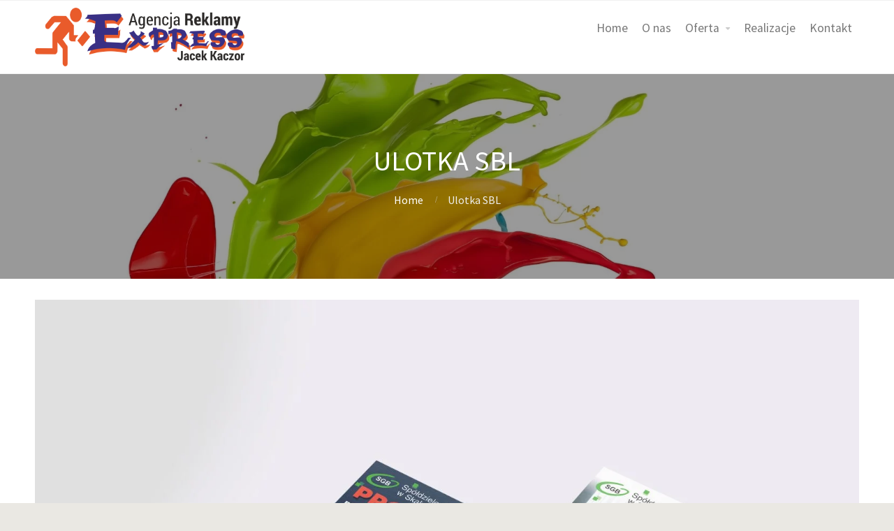

--- FILE ---
content_type: text/html; charset=UTF-8
request_url: http://kolportaz-ostrow.pl/portfolio-item/ulotka-sbl/
body_size: 12041
content:
<!DOCTYPE html>
<html lang="pl-PL">
<head>
	<!-- Google Tag Manager -->
	<script>(function(w,d,s,l,i){w[l]=w[l]||[];w[l].push({'gtm.start':
	new Date().getTime(),event:'gtm.js'});var f=d.getElementsByTagName(s)[0],
	j=d.createElement(s),dl=l!='dataLayer'?'&l='+l:'';j.async=true;j.src=
	'https://www.googletagmanager.com/gtm.js?id='+i+dl;f.parentNode.insertBefore(j,f);
	})(window,document,'script','dataLayer','GTM-MKBB4QJ');</script>
	<!-- End Google Tag Manager -->
	<meta name='robots' content='index, follow, max-image-preview:large, max-snippet:-1, max-video-preview:-1' />

	<!-- This site is optimized with the Yoast SEO plugin v19.7.1 - https://yoast.com/wordpress/plugins/seo/ -->
	<title>ulotka SBL</title>
	<meta name="description" content="Od projektu, przez druk, po kolportaż! Projekt ulotki DL przygotowany przez nas dla SBL | Agencja Reklamowa Express Ostrów Wielkopolski" />
	<link rel="canonical" href="http://kolportaz-ostrow.pl/portfolio-item/ulotka-sbl/" />
	<meta property="og:locale" content="pl_PL" />
	<meta property="og:type" content="article" />
	<meta property="og:title" content="ulotka SBL" />
	<meta property="og:description" content="Od projektu, przez druk, po kolportaż! Projekt ulotki DL przygotowany przez nas dla SBL | Agencja Reklamowa Express Ostrów Wielkopolski" />
	<meta property="og:url" content="http://kolportaz-ostrow.pl/portfolio-item/ulotka-sbl/" />
	<meta property="og:site_name" content="Agencja Reklamy Express Ostrów Wielkopolski" />
	<meta property="article:modified_time" content="2025-05-20T09:39:40+00:00" />
	<meta property="og:image" content="http://kolportaz-ostrow.pl/wp-content/uploads/2023/08/skalmeirzyce2-scaled.jpg" />
	<meta property="og:image:width" content="2560" />
	<meta property="og:image:height" content="1920" />
	<meta property="og:image:type" content="image/jpeg" />
	<meta name="twitter:card" content="summary_large_image" />
	<meta name="twitter:label1" content="Szacowany czas czytania" />
	<meta name="twitter:data1" content="1 minuta" />
	<script type="application/ld+json" class="yoast-schema-graph">{"@context":"https://schema.org","@graph":[{"@type":"WebPage","@id":"http://kolportaz-ostrow.pl/portfolio-item/ulotka-sbl/","url":"http://kolportaz-ostrow.pl/portfolio-item/ulotka-sbl/","name":"ulotka SBL","isPartOf":{"@id":"http://kolportaz-ostrow.pl/#website"},"primaryImageOfPage":{"@id":"http://kolportaz-ostrow.pl/portfolio-item/ulotka-sbl/#primaryimage"},"image":{"@id":"http://kolportaz-ostrow.pl/portfolio-item/ulotka-sbl/#primaryimage"},"thumbnailUrl":"http://kolportaz-ostrow.pl/wp-content/uploads/2023/08/skalmeirzyce2-scaled.jpg","datePublished":"2023-03-22T10:17:45+00:00","dateModified":"2025-05-20T09:39:40+00:00","description":"Od projektu, przez druk, po kolportaż! Projekt ulotki DL przygotowany przez nas dla SBL | Agencja Reklamowa Express Ostrów Wielkopolski","breadcrumb":{"@id":"http://kolportaz-ostrow.pl/portfolio-item/ulotka-sbl/#breadcrumb"},"inLanguage":"pl-PL","potentialAction":[{"@type":"ReadAction","target":["http://kolportaz-ostrow.pl/portfolio-item/ulotka-sbl/"]}]},{"@type":"ImageObject","inLanguage":"pl-PL","@id":"http://kolportaz-ostrow.pl/portfolio-item/ulotka-sbl/#primaryimage","url":"http://kolportaz-ostrow.pl/wp-content/uploads/2023/08/skalmeirzyce2-scaled.jpg","contentUrl":"http://kolportaz-ostrow.pl/wp-content/uploads/2023/08/skalmeirzyce2-scaled.jpg","width":2560,"height":1920,"caption":"ulotka dl projekt agencja reklamy Express Ostrów Wielkopolski"},{"@type":"BreadcrumbList","@id":"http://kolportaz-ostrow.pl/portfolio-item/ulotka-sbl/#breadcrumb","itemListElement":[{"@type":"ListItem","position":1,"name":"Strona główna","item":"http://kolportaz-ostrow.pl/"},{"@type":"ListItem","position":2,"name":"Ulotka SBL"}]},{"@type":"WebSite","@id":"http://kolportaz-ostrow.pl/#website","url":"http://kolportaz-ostrow.pl/","name":"Agencja Reklamy Express Ostrów Wielkopolski","description":"Agencja Reklamowa w Ostrowie Wielkopolskim. Kolportaż ulotek, projektowanie oraz druk ulotek, plakatów, wizytówek. Reklama zewnętrzna. Oklejanie pojazdów.","publisher":{"@id":"http://kolportaz-ostrow.pl/#organization"},"potentialAction":[{"@type":"SearchAction","target":{"@type":"EntryPoint","urlTemplate":"http://kolportaz-ostrow.pl/?s={search_term_string}"},"query-input":"required name=search_term_string"}],"inLanguage":"pl-PL"},{"@type":"Organization","@id":"http://kolportaz-ostrow.pl/#organization","name":"Agencja Reklamy Express","url":"http://kolportaz-ostrow.pl/","sameAs":[],"logo":{"@type":"ImageObject","inLanguage":"pl-PL","@id":"http://kolportaz-ostrow.pl/#/schema/logo/image/","url":"http://kolportaz-ostrow.pl/wp-content/uploads/2018/02/express_logo-300x88-1.png","contentUrl":"http://kolportaz-ostrow.pl/wp-content/uploads/2018/02/express_logo-300x88-1.png","width":300,"height":88,"caption":"Agencja Reklamy Express"},"image":{"@id":"http://kolportaz-ostrow.pl/#/schema/logo/image/"}}]}</script>
	<!-- / Yoast SEO plugin. -->


<link rel='dns-prefetch' href='//www.googletagmanager.com' />
<link rel="alternate" type="application/rss+xml" title="Agencja Reklamy Express Ostrów Wielkopolski &raquo; Kanał z wpisami" href="http://kolportaz-ostrow.pl/feed/" />
<link rel="alternate" type="application/rss+xml" title="Agencja Reklamy Express Ostrów Wielkopolski &raquo; Kanał z komentarzami" href="http://kolportaz-ostrow.pl/comments/feed/" />
<script type="text/javascript">
/* <![CDATA[ */
window._wpemojiSettings = {"baseUrl":"https:\/\/s.w.org\/images\/core\/emoji\/15.0.3\/72x72\/","ext":".png","svgUrl":"https:\/\/s.w.org\/images\/core\/emoji\/15.0.3\/svg\/","svgExt":".svg","source":{"concatemoji":"http:\/\/kolportaz-ostrow.pl\/wp-includes\/js\/wp-emoji-release.min.js?ver=6.6.4"}};
/*! This file is auto-generated */
!function(i,n){var o,s,e;function c(e){try{var t={supportTests:e,timestamp:(new Date).valueOf()};sessionStorage.setItem(o,JSON.stringify(t))}catch(e){}}function p(e,t,n){e.clearRect(0,0,e.canvas.width,e.canvas.height),e.fillText(t,0,0);var t=new Uint32Array(e.getImageData(0,0,e.canvas.width,e.canvas.height).data),r=(e.clearRect(0,0,e.canvas.width,e.canvas.height),e.fillText(n,0,0),new Uint32Array(e.getImageData(0,0,e.canvas.width,e.canvas.height).data));return t.every(function(e,t){return e===r[t]})}function u(e,t,n){switch(t){case"flag":return n(e,"\ud83c\udff3\ufe0f\u200d\u26a7\ufe0f","\ud83c\udff3\ufe0f\u200b\u26a7\ufe0f")?!1:!n(e,"\ud83c\uddfa\ud83c\uddf3","\ud83c\uddfa\u200b\ud83c\uddf3")&&!n(e,"\ud83c\udff4\udb40\udc67\udb40\udc62\udb40\udc65\udb40\udc6e\udb40\udc67\udb40\udc7f","\ud83c\udff4\u200b\udb40\udc67\u200b\udb40\udc62\u200b\udb40\udc65\u200b\udb40\udc6e\u200b\udb40\udc67\u200b\udb40\udc7f");case"emoji":return!n(e,"\ud83d\udc26\u200d\u2b1b","\ud83d\udc26\u200b\u2b1b")}return!1}function f(e,t,n){var r="undefined"!=typeof WorkerGlobalScope&&self instanceof WorkerGlobalScope?new OffscreenCanvas(300,150):i.createElement("canvas"),a=r.getContext("2d",{willReadFrequently:!0}),o=(a.textBaseline="top",a.font="600 32px Arial",{});return e.forEach(function(e){o[e]=t(a,e,n)}),o}function t(e){var t=i.createElement("script");t.src=e,t.defer=!0,i.head.appendChild(t)}"undefined"!=typeof Promise&&(o="wpEmojiSettingsSupports",s=["flag","emoji"],n.supports={everything:!0,everythingExceptFlag:!0},e=new Promise(function(e){i.addEventListener("DOMContentLoaded",e,{once:!0})}),new Promise(function(t){var n=function(){try{var e=JSON.parse(sessionStorage.getItem(o));if("object"==typeof e&&"number"==typeof e.timestamp&&(new Date).valueOf()<e.timestamp+604800&&"object"==typeof e.supportTests)return e.supportTests}catch(e){}return null}();if(!n){if("undefined"!=typeof Worker&&"undefined"!=typeof OffscreenCanvas&&"undefined"!=typeof URL&&URL.createObjectURL&&"undefined"!=typeof Blob)try{var e="postMessage("+f.toString()+"("+[JSON.stringify(s),u.toString(),p.toString()].join(",")+"));",r=new Blob([e],{type:"text/javascript"}),a=new Worker(URL.createObjectURL(r),{name:"wpTestEmojiSupports"});return void(a.onmessage=function(e){c(n=e.data),a.terminate(),t(n)})}catch(e){}c(n=f(s,u,p))}t(n)}).then(function(e){for(var t in e)n.supports[t]=e[t],n.supports.everything=n.supports.everything&&n.supports[t],"flag"!==t&&(n.supports.everythingExceptFlag=n.supports.everythingExceptFlag&&n.supports[t]);n.supports.everythingExceptFlag=n.supports.everythingExceptFlag&&!n.supports.flag,n.DOMReady=!1,n.readyCallback=function(){n.DOMReady=!0}}).then(function(){return e}).then(function(){var e;n.supports.everything||(n.readyCallback(),(e=n.source||{}).concatemoji?t(e.concatemoji):e.wpemoji&&e.twemoji&&(t(e.twemoji),t(e.wpemoji)))}))}((window,document),window._wpemojiSettings);
/* ]]> */
</script>
<style id='wp-emoji-styles-inline-css' type='text/css'>

	img.wp-smiley, img.emoji {
		display: inline !important;
		border: none !important;
		box-shadow: none !important;
		height: 1em !important;
		width: 1em !important;
		margin: 0 0.07em !important;
		vertical-align: -0.1em !important;
		background: none !important;
		padding: 0 !important;
	}
</style>
<link rel='stylesheet' id='wp-block-library-css' href='http://kolportaz-ostrow.pl/wp-includes/css/dist/block-library/style.min.css?ver=6.6.4' type='text/css' media='all' />
<style id='classic-theme-styles-inline-css' type='text/css'>
/*! This file is auto-generated */
.wp-block-button__link{color:#fff;background-color:#32373c;border-radius:9999px;box-shadow:none;text-decoration:none;padding:calc(.667em + 2px) calc(1.333em + 2px);font-size:1.125em}.wp-block-file__button{background:#32373c;color:#fff;text-decoration:none}
</style>
<style id='global-styles-inline-css' type='text/css'>
:root{--wp--preset--aspect-ratio--square: 1;--wp--preset--aspect-ratio--4-3: 4/3;--wp--preset--aspect-ratio--3-4: 3/4;--wp--preset--aspect-ratio--3-2: 3/2;--wp--preset--aspect-ratio--2-3: 2/3;--wp--preset--aspect-ratio--16-9: 16/9;--wp--preset--aspect-ratio--9-16: 9/16;--wp--preset--color--black: #000000;--wp--preset--color--cyan-bluish-gray: #abb8c3;--wp--preset--color--white: #ffffff;--wp--preset--color--pale-pink: #f78da7;--wp--preset--color--vivid-red: #cf2e2e;--wp--preset--color--luminous-vivid-orange: #ff6900;--wp--preset--color--luminous-vivid-amber: #fcb900;--wp--preset--color--light-green-cyan: #7bdcb5;--wp--preset--color--vivid-green-cyan: #00d084;--wp--preset--color--pale-cyan-blue: #8ed1fc;--wp--preset--color--vivid-cyan-blue: #0693e3;--wp--preset--color--vivid-purple: #9b51e0;--wp--preset--gradient--vivid-cyan-blue-to-vivid-purple: linear-gradient(135deg,rgba(6,147,227,1) 0%,rgb(155,81,224) 100%);--wp--preset--gradient--light-green-cyan-to-vivid-green-cyan: linear-gradient(135deg,rgb(122,220,180) 0%,rgb(0,208,130) 100%);--wp--preset--gradient--luminous-vivid-amber-to-luminous-vivid-orange: linear-gradient(135deg,rgba(252,185,0,1) 0%,rgba(255,105,0,1) 100%);--wp--preset--gradient--luminous-vivid-orange-to-vivid-red: linear-gradient(135deg,rgba(255,105,0,1) 0%,rgb(207,46,46) 100%);--wp--preset--gradient--very-light-gray-to-cyan-bluish-gray: linear-gradient(135deg,rgb(238,238,238) 0%,rgb(169,184,195) 100%);--wp--preset--gradient--cool-to-warm-spectrum: linear-gradient(135deg,rgb(74,234,220) 0%,rgb(151,120,209) 20%,rgb(207,42,186) 40%,rgb(238,44,130) 60%,rgb(251,105,98) 80%,rgb(254,248,76) 100%);--wp--preset--gradient--blush-light-purple: linear-gradient(135deg,rgb(255,206,236) 0%,rgb(152,150,240) 100%);--wp--preset--gradient--blush-bordeaux: linear-gradient(135deg,rgb(254,205,165) 0%,rgb(254,45,45) 50%,rgb(107,0,62) 100%);--wp--preset--gradient--luminous-dusk: linear-gradient(135deg,rgb(255,203,112) 0%,rgb(199,81,192) 50%,rgb(65,88,208) 100%);--wp--preset--gradient--pale-ocean: linear-gradient(135deg,rgb(255,245,203) 0%,rgb(182,227,212) 50%,rgb(51,167,181) 100%);--wp--preset--gradient--electric-grass: linear-gradient(135deg,rgb(202,248,128) 0%,rgb(113,206,126) 100%);--wp--preset--gradient--midnight: linear-gradient(135deg,rgb(2,3,129) 0%,rgb(40,116,252) 100%);--wp--preset--font-size--small: 13px;--wp--preset--font-size--medium: 20px;--wp--preset--font-size--large: 36px;--wp--preset--font-size--x-large: 42px;--wp--preset--spacing--20: 0.44rem;--wp--preset--spacing--30: 0.67rem;--wp--preset--spacing--40: 1rem;--wp--preset--spacing--50: 1.5rem;--wp--preset--spacing--60: 2.25rem;--wp--preset--spacing--70: 3.38rem;--wp--preset--spacing--80: 5.06rem;--wp--preset--shadow--natural: 6px 6px 9px rgba(0, 0, 0, 0.2);--wp--preset--shadow--deep: 12px 12px 50px rgba(0, 0, 0, 0.4);--wp--preset--shadow--sharp: 6px 6px 0px rgba(0, 0, 0, 0.2);--wp--preset--shadow--outlined: 6px 6px 0px -3px rgba(255, 255, 255, 1), 6px 6px rgba(0, 0, 0, 1);--wp--preset--shadow--crisp: 6px 6px 0px rgba(0, 0, 0, 1);}:where(.is-layout-flex){gap: 0.5em;}:where(.is-layout-grid){gap: 0.5em;}body .is-layout-flex{display: flex;}.is-layout-flex{flex-wrap: wrap;align-items: center;}.is-layout-flex > :is(*, div){margin: 0;}body .is-layout-grid{display: grid;}.is-layout-grid > :is(*, div){margin: 0;}:where(.wp-block-columns.is-layout-flex){gap: 2em;}:where(.wp-block-columns.is-layout-grid){gap: 2em;}:where(.wp-block-post-template.is-layout-flex){gap: 1.25em;}:where(.wp-block-post-template.is-layout-grid){gap: 1.25em;}.has-black-color{color: var(--wp--preset--color--black) !important;}.has-cyan-bluish-gray-color{color: var(--wp--preset--color--cyan-bluish-gray) !important;}.has-white-color{color: var(--wp--preset--color--white) !important;}.has-pale-pink-color{color: var(--wp--preset--color--pale-pink) !important;}.has-vivid-red-color{color: var(--wp--preset--color--vivid-red) !important;}.has-luminous-vivid-orange-color{color: var(--wp--preset--color--luminous-vivid-orange) !important;}.has-luminous-vivid-amber-color{color: var(--wp--preset--color--luminous-vivid-amber) !important;}.has-light-green-cyan-color{color: var(--wp--preset--color--light-green-cyan) !important;}.has-vivid-green-cyan-color{color: var(--wp--preset--color--vivid-green-cyan) !important;}.has-pale-cyan-blue-color{color: var(--wp--preset--color--pale-cyan-blue) !important;}.has-vivid-cyan-blue-color{color: var(--wp--preset--color--vivid-cyan-blue) !important;}.has-vivid-purple-color{color: var(--wp--preset--color--vivid-purple) !important;}.has-black-background-color{background-color: var(--wp--preset--color--black) !important;}.has-cyan-bluish-gray-background-color{background-color: var(--wp--preset--color--cyan-bluish-gray) !important;}.has-white-background-color{background-color: var(--wp--preset--color--white) !important;}.has-pale-pink-background-color{background-color: var(--wp--preset--color--pale-pink) !important;}.has-vivid-red-background-color{background-color: var(--wp--preset--color--vivid-red) !important;}.has-luminous-vivid-orange-background-color{background-color: var(--wp--preset--color--luminous-vivid-orange) !important;}.has-luminous-vivid-amber-background-color{background-color: var(--wp--preset--color--luminous-vivid-amber) !important;}.has-light-green-cyan-background-color{background-color: var(--wp--preset--color--light-green-cyan) !important;}.has-vivid-green-cyan-background-color{background-color: var(--wp--preset--color--vivid-green-cyan) !important;}.has-pale-cyan-blue-background-color{background-color: var(--wp--preset--color--pale-cyan-blue) !important;}.has-vivid-cyan-blue-background-color{background-color: var(--wp--preset--color--vivid-cyan-blue) !important;}.has-vivid-purple-background-color{background-color: var(--wp--preset--color--vivid-purple) !important;}.has-black-border-color{border-color: var(--wp--preset--color--black) !important;}.has-cyan-bluish-gray-border-color{border-color: var(--wp--preset--color--cyan-bluish-gray) !important;}.has-white-border-color{border-color: var(--wp--preset--color--white) !important;}.has-pale-pink-border-color{border-color: var(--wp--preset--color--pale-pink) !important;}.has-vivid-red-border-color{border-color: var(--wp--preset--color--vivid-red) !important;}.has-luminous-vivid-orange-border-color{border-color: var(--wp--preset--color--luminous-vivid-orange) !important;}.has-luminous-vivid-amber-border-color{border-color: var(--wp--preset--color--luminous-vivid-amber) !important;}.has-light-green-cyan-border-color{border-color: var(--wp--preset--color--light-green-cyan) !important;}.has-vivid-green-cyan-border-color{border-color: var(--wp--preset--color--vivid-green-cyan) !important;}.has-pale-cyan-blue-border-color{border-color: var(--wp--preset--color--pale-cyan-blue) !important;}.has-vivid-cyan-blue-border-color{border-color: var(--wp--preset--color--vivid-cyan-blue) !important;}.has-vivid-purple-border-color{border-color: var(--wp--preset--color--vivid-purple) !important;}.has-vivid-cyan-blue-to-vivid-purple-gradient-background{background: var(--wp--preset--gradient--vivid-cyan-blue-to-vivid-purple) !important;}.has-light-green-cyan-to-vivid-green-cyan-gradient-background{background: var(--wp--preset--gradient--light-green-cyan-to-vivid-green-cyan) !important;}.has-luminous-vivid-amber-to-luminous-vivid-orange-gradient-background{background: var(--wp--preset--gradient--luminous-vivid-amber-to-luminous-vivid-orange) !important;}.has-luminous-vivid-orange-to-vivid-red-gradient-background{background: var(--wp--preset--gradient--luminous-vivid-orange-to-vivid-red) !important;}.has-very-light-gray-to-cyan-bluish-gray-gradient-background{background: var(--wp--preset--gradient--very-light-gray-to-cyan-bluish-gray) !important;}.has-cool-to-warm-spectrum-gradient-background{background: var(--wp--preset--gradient--cool-to-warm-spectrum) !important;}.has-blush-light-purple-gradient-background{background: var(--wp--preset--gradient--blush-light-purple) !important;}.has-blush-bordeaux-gradient-background{background: var(--wp--preset--gradient--blush-bordeaux) !important;}.has-luminous-dusk-gradient-background{background: var(--wp--preset--gradient--luminous-dusk) !important;}.has-pale-ocean-gradient-background{background: var(--wp--preset--gradient--pale-ocean) !important;}.has-electric-grass-gradient-background{background: var(--wp--preset--gradient--electric-grass) !important;}.has-midnight-gradient-background{background: var(--wp--preset--gradient--midnight) !important;}.has-small-font-size{font-size: var(--wp--preset--font-size--small) !important;}.has-medium-font-size{font-size: var(--wp--preset--font-size--medium) !important;}.has-large-font-size{font-size: var(--wp--preset--font-size--large) !important;}.has-x-large-font-size{font-size: var(--wp--preset--font-size--x-large) !important;}
:where(.wp-block-post-template.is-layout-flex){gap: 1.25em;}:where(.wp-block-post-template.is-layout-grid){gap: 1.25em;}
:where(.wp-block-columns.is-layout-flex){gap: 2em;}:where(.wp-block-columns.is-layout-grid){gap: 2em;}
:root :where(.wp-block-pullquote){font-size: 1.5em;line-height: 1.6;}
</style>
<link rel='stylesheet' id='contact-form-7-css' href='http://kolportaz-ostrow.pl/wp-content/plugins/contact-form-7/includes/css/styles.css?ver=5.9.8' type='text/css' media='all' />
<link rel='stylesheet' id='fontawesome-css' href='http://kolportaz-ostrow.pl/wp-content/plugins/cpo-companion/assets/css/fontawesome.css?ver=6.6.4' type='text/css' media='all' />
<link rel='stylesheet' id='cpo-companion-style-css' href='http://kolportaz-ostrow.pl/wp-content/plugins/cpo-companion/assets/css/style.css?ver=6.6.4' type='text/css' media='all' />
<link rel='stylesheet' id='elementor-frontend-css' href='http://kolportaz-ostrow.pl/wp-content/plugins/elementor/assets/css/frontend-lite.min.css?ver=3.23.4' type='text/css' media='all' />
<link rel='stylesheet' id='swiper-css' href='http://kolportaz-ostrow.pl/wp-content/plugins/elementor/assets/lib/swiper/v8/css/swiper.min.css?ver=8.4.5' type='text/css' media='all' />
<link rel='stylesheet' id='elementor-post-4539-css' href='http://kolportaz-ostrow.pl/wp-content/uploads/elementor/css/post-4539.css?ver=1764817953' type='text/css' media='all' />
<link rel='stylesheet' id='elementor-global-css' href='http://kolportaz-ostrow.pl/wp-content/uploads/elementor/css/global.css?ver=1764817955' type='text/css' media='all' />
<link rel='stylesheet' id='parent-css-css' href='http://kolportaz-ostrow.pl/wp-content/themes/allegiant/style.css?ver=6.6.4' type='text/css' media='all' />
<link rel='stylesheet' id='child-css-css' href='http://kolportaz-ostrow.pl/wp-content/themes/allegiant-child/style.css?ver=6.6.4' type='text/css' media='all' />
<link rel='stylesheet' id='cpotheme-base-css' href='http://kolportaz-ostrow.pl/wp-content/themes/allegiant/core/css/base.css?ver=6.6.4' type='text/css' media='all' />
<link rel='stylesheet' id='cpotheme-main-css' href='http://kolportaz-ostrow.pl/wp-content/themes/allegiant-child/style.css?ver=6.6.4' type='text/css' media='all' />
<link rel='stylesheet' id='elementor-icons-ekiticons-css' href='http://kolportaz-ostrow.pl/wp-content/plugins/elementskit-lite/modules/elementskit-icon-pack/assets/css/ekiticons.css?ver=3.2.5' type='text/css' media='all' />
<link rel='stylesheet' id='skb-cife-elegant_icon-css' href='http://kolportaz-ostrow.pl/wp-content/plugins/skyboot-custom-icons-for-elementor/assets/css/elegant.css?ver=1.0.8' type='text/css' media='all' />
<link rel='stylesheet' id='skb-cife-linearicons_icon-css' href='http://kolportaz-ostrow.pl/wp-content/plugins/skyboot-custom-icons-for-elementor/assets/css/linearicons.css?ver=1.0.8' type='text/css' media='all' />
<link rel='stylesheet' id='skb-cife-themify_icon-css' href='http://kolportaz-ostrow.pl/wp-content/plugins/skyboot-custom-icons-for-elementor/assets/css/themify.css?ver=1.0.8' type='text/css' media='all' />
<link rel='stylesheet' id='ekit-widget-styles-css' href='http://kolportaz-ostrow.pl/wp-content/plugins/elementskit-lite/widgets/init/assets/css/widget-styles.css?ver=3.2.5' type='text/css' media='all' />
<link rel='stylesheet' id='ekit-responsive-css' href='http://kolportaz-ostrow.pl/wp-content/plugins/elementskit-lite/widgets/init/assets/css/responsive.css?ver=3.2.5' type='text/css' media='all' />
<link rel='stylesheet' id='eael-general-css' href='http://kolportaz-ostrow.pl/wp-content/plugins/essential-addons-for-elementor-lite/assets/front-end/css/view/general.min.css?ver=6.0.1' type='text/css' media='all' />
<link rel='stylesheet' id='wpr-text-animations-css-css' href='http://kolportaz-ostrow.pl/wp-content/plugins/royal-elementor-addons/assets/css/lib/animations/text-animations.min.css?ver=1.3.982' type='text/css' media='all' />
<link rel='stylesheet' id='wpr-addons-css-css' href='http://kolportaz-ostrow.pl/wp-content/plugins/royal-elementor-addons/assets/css/frontend.min.css?ver=1.3.982' type='text/css' media='all' />
<link rel='stylesheet' id='font-awesome-5-all-css' href='http://kolportaz-ostrow.pl/wp-content/plugins/elementor/assets/lib/font-awesome/css/all.min.css?ver=6.0.1' type='text/css' media='all' />
<link rel='stylesheet' id='google-fonts-1-css' href='https://fonts.googleapis.com/css?family=Roboto%3A100%2C100italic%2C200%2C200italic%2C300%2C300italic%2C400%2C400italic%2C500%2C500italic%2C600%2C600italic%2C700%2C700italic%2C800%2C800italic%2C900%2C900italic%7CRoboto+Slab%3A100%2C100italic%2C200%2C200italic%2C300%2C300italic%2C400%2C400italic%2C500%2C500italic%2C600%2C600italic%2C700%2C700italic%2C800%2C800italic%2C900%2C900italic&#038;display=swap&#038;subset=latin-ext&#038;ver=6.6.4' type='text/css' media='all' />
<link rel="preconnect" href="https://fonts.gstatic.com/" crossorigin><!--n2css--><script type="text/javascript" data-cfasync="false" src="http://kolportaz-ostrow.pl/wp-includes/js/jquery/jquery.min.js?ver=3.7.1" id="jquery-core-js"></script>
<script type="text/javascript" data-cfasync="false" src="http://kolportaz-ostrow.pl/wp-includes/js/jquery/jquery-migrate.min.js?ver=3.4.1" id="jquery-migrate-js"></script>
<script type="text/javascript" src="http://kolportaz-ostrow.pl/wp-content/themes/allegiant/core/scripts/html5-min.js?ver=6.6.4" id="cpotheme_html5-js"></script>

<!-- Google Analytics snippet added by Site Kit -->
<script type="text/javascript" src="https://www.googletagmanager.com/gtag/js?id=UA-250118431-1" id="google_gtagjs-js" async></script>
<script type="text/javascript" id="google_gtagjs-js-after">
/* <![CDATA[ */
window.dataLayer = window.dataLayer || [];function gtag(){dataLayer.push(arguments);}
gtag('set', 'linker', {"domains":["kolportaz-ostrow.pl"]} );
gtag("js", new Date());
gtag("set", "developer_id.dZTNiMT", true);
gtag("config", "UA-250118431-1", {"anonymize_ip":true});
gtag("config", "GT-5TN87CG");
/* ]]> */
</script>

<!-- End Google Analytics snippet added by Site Kit -->
<link rel="https://api.w.org/" href="http://kolportaz-ostrow.pl/wp-json/" /><link rel="EditURI" type="application/rsd+xml" title="RSD" href="http://kolportaz-ostrow.pl/xmlrpc.php?rsd" />
<meta name="generator" content="WordPress 6.6.4" />
<link rel='shortlink' href='http://kolportaz-ostrow.pl/?p=4318' />
<link rel="alternate" title="oEmbed (JSON)" type="application/json+oembed" href="http://kolportaz-ostrow.pl/wp-json/oembed/1.0/embed?url=http%3A%2F%2Fkolportaz-ostrow.pl%2Fportfolio-item%2Fulotka-sbl%2F" />
<link rel="alternate" title="oEmbed (XML)" type="text/xml+oembed" href="http://kolportaz-ostrow.pl/wp-json/oembed/1.0/embed?url=http%3A%2F%2Fkolportaz-ostrow.pl%2Fportfolio-item%2Fulotka-sbl%2F&#038;format=xml" />
	<link rel="preconnect" href="https://fonts.googleapis.com">
	<link rel="preconnect" href="https://fonts.gstatic.com">
	<link href='https://fonts.googleapis.com/css2?display=swap&family=Oswald' rel='stylesheet'><meta name="generator" content="Site Kit by Google 1.99.0" /><meta name="viewport" content="width=device-width, initial-scale=1.0, maximum-scale=1.0, user-scalable=0"/>
<link rel="pingback" href="http://kolportaz-ostrow.pl/xmlrpc.php"/>
<meta charset="UTF-8"/>
<meta name="google-site-verification" content="eTUnU9bh2cI6aW1KJsEPCtTiY9B_DOQ6njACj4fHWw4">
<!-- Google AdSense snippet added by Site Kit -->
<meta name="google-adsense-platform-account" content="ca-host-pub-2644536267352236">
<meta name="google-adsense-platform-domain" content="sitekit.withgoogle.com">
<!-- End Google AdSense snippet added by Site Kit -->
<meta name="generator" content="Elementor 3.23.4; features: e_optimized_css_loading, e_font_icon_svg, additional_custom_breakpoints, e_optimized_control_loading, e_lazyload, e_element_cache; settings: css_print_method-external, google_font-enabled, font_display-swap">
			<style>
				.e-con.e-parent:nth-of-type(n+4):not(.e-lazyloaded):not(.e-no-lazyload),
				.e-con.e-parent:nth-of-type(n+4):not(.e-lazyloaded):not(.e-no-lazyload) * {
					background-image: none !important;
				}
				@media screen and (max-height: 1024px) {
					.e-con.e-parent:nth-of-type(n+3):not(.e-lazyloaded):not(.e-no-lazyload),
					.e-con.e-parent:nth-of-type(n+3):not(.e-lazyloaded):not(.e-no-lazyload) * {
						background-image: none !important;
					}
				}
				@media screen and (max-height: 640px) {
					.e-con.e-parent:nth-of-type(n+2):not(.e-lazyloaded):not(.e-no-lazyload),
					.e-con.e-parent:nth-of-type(n+2):not(.e-lazyloaded):not(.e-no-lazyload) * {
						background-image: none !important;
					}
				}
			</style>
			<style type="text/css" id="custom-background-css">
body.custom-background { background-color: #eae8e3; background-image: url("http://kolportaz-ostrow.pl/wp-content/uploads/2018/02/background.jpg"); background-position: left top; background-size: cover; background-repeat: no-repeat; background-attachment: fixed; }
</style>
	
<!-- Google Tag Manager snippet added by Site Kit -->
<script type="text/javascript">
/* <![CDATA[ */

			( function( w, d, s, l, i ) {
				w[l] = w[l] || [];
				w[l].push( {'gtm.start': new Date().getTime(), event: 'gtm.js'} );
				var f = d.getElementsByTagName( s )[0],
					j = d.createElement( s ), dl = l != 'dataLayer' ? '&l=' + l : '';
				j.async = true;
				j.src = 'https://www.googletagmanager.com/gtm.js?id=' + i + dl;
				f.parentNode.insertBefore( j, f );
			} )( window, document, 'script', 'dataLayer', 'GTM-MKBB4QJ' );
			
/* ]]> */
</script>

<!-- End Google Tag Manager snippet added by Site Kit -->
<link rel="icon" href="http://kolportaz-ostrow.pl/wp-content/uploads/2018/02/cropped-cropped-express_favi-32x32.png" sizes="32x32" />
<link rel="icon" href="http://kolportaz-ostrow.pl/wp-content/uploads/2018/02/cropped-cropped-express_favi-192x192.png" sizes="192x192" />
<link rel="apple-touch-icon" href="http://kolportaz-ostrow.pl/wp-content/uploads/2018/02/cropped-cropped-express_favi-180x180.png" />
<meta name="msapplication-TileImage" content="http://kolportaz-ostrow.pl/wp-content/uploads/2018/02/cropped-cropped-express_favi-270x270.png" />
		<style type="text/css" id="wp-custom-css">
			.wpcf7 input, .wpcf7 textarea, .wpcf7 label {
    color: #333333; /* Ciemny, mniej nasycony czarny */
}
/* Zmiana koloru tła dla strony "Drukarnia" */
body.page-id-4540 {
    background-color: #FCF5E5 !important;
}

/* Zmiana koloru tła dla strony "Ulotki" */
		</style>
		<style id="wpr_lightbox_styles">
				.lg-backdrop {
					background-color: rgba(0,0,0,0.6) !important;
				}
				.lg-toolbar,
				.lg-dropdown {
					background-color: rgba(0,0,0,0.8) !important;
				}
				.lg-dropdown:after {
					border-bottom-color: rgba(0,0,0,0.8) !important;
				}
				.lg-sub-html {
					background-color: rgba(0,0,0,0.8) !important;
				}
				.lg-thumb-outer,
				.lg-progress-bar {
					background-color: #444444 !important;
				}
				.lg-progress {
					background-color: #a90707 !important;
				}
				.lg-icon {
					color: #efefef !important;
					font-size: 20px !important;
				}
				.lg-icon.lg-toogle-thumb {
					font-size: 24px !important;
				}
				.lg-icon:hover,
				.lg-dropdown-text:hover {
					color: #ffffff !important;
				}
				.lg-sub-html,
				.lg-dropdown-text {
					color: #efefef !important;
					font-size: 14px !important;
				}
				#lg-counter {
					color: #efefef !important;
					font-size: 14px !important;
				}
				.lg-prev,
				.lg-next {
					font-size: 35px !important;
				}

				/* Defaults */
				.lg-icon {
				background-color: transparent !important;
				}

				#lg-counter {
				opacity: 0.9;
				}

				.lg-thumb-outer {
				padding: 0 10px;
				}

				.lg-thumb-item {
				border-radius: 0 !important;
				border: none !important;
				opacity: 0.5;
				}

				.lg-thumb-item.active {
					opacity: 1;
				}
	         </style>	<style id="egf-frontend-styles" type="text/css">
		.mypage .marked, .mypage h1, .mypage h2, .mypage h3, .mypage h4, .mypage .minihead, .mypage h5 {font-family: 'Oswald', sans-serif!important;font-style: normal!important;font-weight: 400!important;line-height: 1.6!important;} p {} h1 {} h2 {} h3 {} h4 {} h5 {} h6 {} 	</style>
	<noscript><style id="rocket-lazyload-nojs-css">.rll-youtube-player, [data-lazy-src]{display:none !important;}</style></noscript><style id="wpforms-css-vars-root">
				:root {
					--wpforms-field-border-radius: 3px;
--wpforms-field-border-style: solid;
--wpforms-field-border-size: 1px;
--wpforms-field-background-color: #ffffff;
--wpforms-field-border-color: rgba( 0, 0, 0, 0.25 );
--wpforms-field-border-color-spare: rgba( 0, 0, 0, 0.25 );
--wpforms-field-text-color: rgba( 0, 0, 0, 0.7 );
--wpforms-field-menu-color: #ffffff;
--wpforms-label-color: rgba( 0, 0, 0, 0.85 );
--wpforms-label-sublabel-color: rgba( 0, 0, 0, 0.55 );
--wpforms-label-error-color: #d63637;
--wpforms-button-border-radius: 3px;
--wpforms-button-border-style: none;
--wpforms-button-border-size: 1px;
--wpforms-button-background-color: #066aab;
--wpforms-button-border-color: #066aab;
--wpforms-button-text-color: #ffffff;
--wpforms-page-break-color: #066aab;
--wpforms-background-image: none;
--wpforms-background-position: center center;
--wpforms-background-repeat: no-repeat;
--wpforms-background-size: cover;
--wpforms-background-width: 100px;
--wpforms-background-height: 100px;
--wpforms-background-color: rgba( 0, 0, 0, 0 );
--wpforms-background-url: none;
--wpforms-container-padding: 0px;
--wpforms-container-border-style: none;
--wpforms-container-border-width: 1px;
--wpforms-container-border-color: #000000;
--wpforms-container-border-radius: 3px;
--wpforms-field-size-input-height: 43px;
--wpforms-field-size-input-spacing: 15px;
--wpforms-field-size-font-size: 16px;
--wpforms-field-size-line-height: 19px;
--wpforms-field-size-padding-h: 14px;
--wpforms-field-size-checkbox-size: 16px;
--wpforms-field-size-sublabel-spacing: 5px;
--wpforms-field-size-icon-size: 1;
--wpforms-label-size-font-size: 16px;
--wpforms-label-size-line-height: 19px;
--wpforms-label-size-sublabel-font-size: 14px;
--wpforms-label-size-sublabel-line-height: 17px;
--wpforms-button-size-font-size: 17px;
--wpforms-button-size-height: 41px;
--wpforms-button-size-padding-h: 15px;
--wpforms-button-size-margin-top: 10px;
--wpforms-container-shadow-size-box-shadow: none;

				}
			</style></head>

<body class="cpo_portfolio-template-default single single-cpo_portfolio postid-4318 custom-background  sidebar-none elementor-default elementor-kit-4539">
			<!-- Google Tag Manager (noscript) snippet added by Site Kit -->
		<noscript>
			<iframe src="https://www.googletagmanager.com/ns.html?id=GTM-MKBB4QJ" height="0" width="0" style="display:none;visibility:hidden"></iframe>
		</noscript>
		<!-- End Google Tag Manager (noscript) snippet added by Site Kit -->
			<!-- Google Tag Manager (noscript) -->
	<noscript><iframe src="https://www.googletagmanager.com/ns.html?id=GTM-MKBB4QJ"
	height="0" width="0" style="display:none;visibility:hidden"></iframe></noscript>
	<!-- End Google Tag Manager (noscript) -->
	<div class="outer" id="top">
				<div class="wrapper">
			<div id="topbar" class="topbar">
				<div class="container">
										<div class="clear"></div>
				</div>
			</div>
			<header id="header" class="header">
				<div class="container">
					<div id="logo" class="logo"><a class="site-logo" href="http://kolportaz-ostrow.pl"><img src="data:image/svg+xml,%3Csvg%20xmlns='http://www.w3.org/2000/svg'%20viewBox='0%200%200%200'%3E%3C/svg%3E" alt="Agencja Reklamy Express Ostrów Wielkopolski" style="width:300px;" data-lazy-src="http://kolportaz-ostrow.pl/wp-content/uploads/2025/04/agencjareklamy_logotyp-png-.png"/><noscript><img src="http://kolportaz-ostrow.pl/wp-content/uploads/2025/04/agencjareklamy_logotyp-png-.png" alt="Agencja Reklamy Express Ostrów Wielkopolski" style="width:300px;"/></noscript></a><span class="title site-title hidden"><a href="http://kolportaz-ostrow.pl">Agencja Reklamy Express Ostrów Wielkopolski</a></span></div><button id="menu-mobile-open" class=" menu-mobile-open menu-mobile-toggle"></button><ul id="menu-main" class="menu-main"><li id="menu-item-3586" class="menu-item menu-item-type-custom menu-item-object-custom menu-item-home menu-item-3586"><a href="http://kolportaz-ostrow.pl/">Home</a></li>
<li id="menu-item-3594" class="menu-item menu-item-type-post_type menu-item-object-page menu-item-3594"><a href="http://kolportaz-ostrow.pl/o-nas-agencja-reklamowa-express-ostrow-wielkopolski/">O nas</a></li>
<li id="menu-item-3868" class="menu-item menu-item-type-custom menu-item-object-custom menu-item-has-children menu-item-3868"><a href="#">Oferta</a>
<ul class="sub-menu">
	<li id="menu-item-3593" class="menu-item menu-item-type-post_type menu-item-object-page menu-item-3593"><a href="http://kolportaz-ostrow.pl/oferta/kolportaz/">Roznoszenie ulotek</a></li>
	<li id="menu-item-3588" class="menu-item menu-item-type-post_type menu-item-object-page menu-item-3588"><a href="http://kolportaz-ostrow.pl/oferta/z-expressem-po-regionie/"><span style="color: #ff6402;">&#8222;Z Expressem po regionie&#8221;</span></a></li>
</ul>
</li>
<li id="menu-item-3596" class="menu-item menu-item-type-post_type menu-item-object-page menu-item-3596"><a href="http://kolportaz-ostrow.pl/realizacje/">Realizacje</a></li>
<li id="menu-item-3595" class="menu-item menu-item-type-post_type menu-item-object-page menu-item-3595"><a href="http://kolportaz-ostrow.pl/kontakt/">Kontakt</a></li>
</ul>					<div class='clear'></div>
				</div>
			</header>
			<button id="menu-mobile-close" class="menu-mobile-close menu-mobile-toggle"></button><ul id="menu-mobile" class="menu-mobile"><li id="menu-item-3586" class="menu-item menu-item-type-custom menu-item-object-custom menu-item-home"><a href="http://kolportaz-ostrow.pl/"><span class="menu-link"><span class="menu-title">Home</span></span></a></li>
<li id="menu-item-3594" class="menu-item menu-item-type-post_type menu-item-object-page"><a href="http://kolportaz-ostrow.pl/o-nas-agencja-reklamowa-express-ostrow-wielkopolski/"><span class="menu-link"><span class="menu-title">O nas</span></span></a></li>
<li id="menu-item-3868" class="menu-item menu-item-type-custom menu-item-object-custom menu-item-has-children has_children has-children"><a><span class="menu-link"><span class="menu-title">Oferta</span></span></a>
<ul class="sub-menu">
	<li id="menu-item-3593" class="menu-item menu-item-type-post_type menu-item-object-page"><a href="http://kolportaz-ostrow.pl/oferta/kolportaz/"><span class="menu-link"><span class="menu-title">Roznoszenie ulotek</span></span></a></li>
	<li id="menu-item-3588" class="menu-item menu-item-type-post_type menu-item-object-page"><a href="http://kolportaz-ostrow.pl/oferta/z-expressem-po-regionie/"><span class="menu-link"><span class="menu-title"><span style="color: #ff6402;">&#8222;Z Expressem po regionie&#8221;</span></span></span></a></li>
</ul>
</li>
<li id="menu-item-3596" class="menu-item menu-item-type-post_type menu-item-object-page"><a href="http://kolportaz-ostrow.pl/realizacje/"><span class="menu-link"><span class="menu-title">Realizacje</span></span></a></li>
<li id="menu-item-3595" class="menu-item menu-item-type-post_type menu-item-object-page"><a href="http://kolportaz-ostrow.pl/kontakt/"><span class="menu-link"><span class="menu-title">Kontakt</span></span></a></li>
</ul>			<div class="clear"></div>



<section id="pagetitle" class="pagetitle dark" >
	<div class="container">
		<h1 class="pagetitle-title heading">Ulotka SBL</h1><div id="breadcrumb" class="breadcrumb"><a class="breadcrumb-link" href="http://kolportaz-ostrow.pl">Home</a><span class='breadcrumb-separator'></span><span class='breadcrumb-title'>Ulotka SBL</span>
</div>	</div>
</section>


<div id="main" class="main">
	<div class="container">
		<img fetchpriority="high" width="2560" height="1920" src="data:image/svg+xml,%3Csvg%20xmlns='http://www.w3.org/2000/svg'%20viewBox='0%200%202560%201920'%3E%3C/svg%3E" class="single-image wp-post-image" alt="" decoding="async" data-lazy-srcset="http://kolportaz-ostrow.pl/wp-content/uploads/2023/08/skalmeirzyce2-scaled.jpg 2560w, http://kolportaz-ostrow.pl/wp-content/uploads/2023/08/skalmeirzyce2-300x225.jpg 300w, http://kolportaz-ostrow.pl/wp-content/uploads/2023/08/skalmeirzyce2-1024x768.jpg 1024w, http://kolportaz-ostrow.pl/wp-content/uploads/2023/08/skalmeirzyce2-768x576.jpg 768w, http://kolportaz-ostrow.pl/wp-content/uploads/2023/08/skalmeirzyce2-1536x1152.jpg 1536w, http://kolportaz-ostrow.pl/wp-content/uploads/2023/08/skalmeirzyce2-2048x1536.jpg 2048w" data-lazy-sizes="(max-width: 2560px) 100vw, 2560px" data-lazy-src="http://kolportaz-ostrow.pl/wp-content/uploads/2023/08/skalmeirzyce2-scaled.jpg" /><noscript><img fetchpriority="high" width="2560" height="1920" src="http://kolportaz-ostrow.pl/wp-content/uploads/2023/08/skalmeirzyce2-scaled.jpg" class="single-image wp-post-image" alt="" decoding="async" srcset="http://kolportaz-ostrow.pl/wp-content/uploads/2023/08/skalmeirzyce2-scaled.jpg 2560w, http://kolportaz-ostrow.pl/wp-content/uploads/2023/08/skalmeirzyce2-300x225.jpg 300w, http://kolportaz-ostrow.pl/wp-content/uploads/2023/08/skalmeirzyce2-1024x768.jpg 1024w, http://kolportaz-ostrow.pl/wp-content/uploads/2023/08/skalmeirzyce2-768x576.jpg 768w, http://kolportaz-ostrow.pl/wp-content/uploads/2023/08/skalmeirzyce2-1536x1152.jpg 1536w, http://kolportaz-ostrow.pl/wp-content/uploads/2023/08/skalmeirzyce2-2048x1536.jpg 2048w" sizes="(max-width: 2560px) 100vw, 2560px" /></noscript>		<section id="content" class="content">
													<div id="post-4318" class="post-4318 cpo_portfolio type-cpo_portfolio status-publish has-post-thumbnail hentry cpo_portfolio_category-ulotki cpo_portfolio_tag-projekt cpo_portfolio_tag-sbl cpo_portfolio_tag-ulotki-dl cpo_portfolio_tag-ulotki-ostrow cpo_portfolio_tag-ulotki-ostrow-wielkopolski post-has-thumbnail">
				<div class="page-content">
					<p>Projekt ulotki DL przygotowany przez naszego grafika dla Spółdzielczego Banku Ludowego w Skalmierzycach.</p>
<p><img decoding="async" class="alignnone size-full wp-image-4319" src="data:image/svg+xml,%3Csvg%20xmlns='http://www.w3.org/2000/svg'%20viewBox='0%200%202560%201920'%3E%3C/svg%3E" alt="" width="2560" height="1920" data-lazy-srcset="http://kolportaz-ostrow.pl/wp-content/uploads/2023/03/sbl_ulotka_mieszkaniowy_promocja-2-scaled.jpg 2560w, http://kolportaz-ostrow.pl/wp-content/uploads/2023/03/sbl_ulotka_mieszkaniowy_promocja-2-300x225.jpg 300w, http://kolportaz-ostrow.pl/wp-content/uploads/2023/03/sbl_ulotka_mieszkaniowy_promocja-2-1024x768.jpg 1024w, http://kolportaz-ostrow.pl/wp-content/uploads/2023/03/sbl_ulotka_mieszkaniowy_promocja-2-768x576.jpg 768w, http://kolportaz-ostrow.pl/wp-content/uploads/2023/03/sbl_ulotka_mieszkaniowy_promocja-2-1536x1152.jpg 1536w, http://kolportaz-ostrow.pl/wp-content/uploads/2023/03/sbl_ulotka_mieszkaniowy_promocja-2-2048x1536.jpg 2048w" data-lazy-sizes="(max-width: 2560px) 100vw, 2560px" data-lazy-src="http://kolportaz-ostrow.pl/wp-content/uploads/2023/03/sbl_ulotka_mieszkaniowy_promocja-2-scaled.jpg" /><noscript><img decoding="async" class="alignnone size-full wp-image-4319" src="http://kolportaz-ostrow.pl/wp-content/uploads/2023/03/sbl_ulotka_mieszkaniowy_promocja-2-scaled.jpg" alt="" width="2560" height="1920" srcset="http://kolportaz-ostrow.pl/wp-content/uploads/2023/03/sbl_ulotka_mieszkaniowy_promocja-2-scaled.jpg 2560w, http://kolportaz-ostrow.pl/wp-content/uploads/2023/03/sbl_ulotka_mieszkaniowy_promocja-2-300x225.jpg 300w, http://kolportaz-ostrow.pl/wp-content/uploads/2023/03/sbl_ulotka_mieszkaniowy_promocja-2-1024x768.jpg 1024w, http://kolportaz-ostrow.pl/wp-content/uploads/2023/03/sbl_ulotka_mieszkaniowy_promocja-2-768x576.jpg 768w, http://kolportaz-ostrow.pl/wp-content/uploads/2023/03/sbl_ulotka_mieszkaniowy_promocja-2-1536x1152.jpg 1536w, http://kolportaz-ostrow.pl/wp-content/uploads/2023/03/sbl_ulotka_mieszkaniowy_promocja-2-2048x1536.jpg 2048w" sizes="(max-width: 2560px) 100vw, 2560px" /></noscript></p>
<p>&nbsp;</p>
				</div>
								<div class="clear"></div>
			</div>
						
					</section>
				<div class="clear"></div>
	</div>
</div>


			<section id="subfooter" class="subfooter secondary-color-bg dark">
	<div class="container">
		<div class="clear"></div>	</div>
</section>

						<footer id="footer" class="footer secondary-color-bg dark">
				<div class="container">
					<div class="footer-content">&copy; Agencja Reklamy Express Ostrów Wielkopolski 2026. </div>				</div>
			</footer>
			
			<div class="clear"></div>
		</div><!-- wrapper -->
			</div><!-- outer -->
				<script type='text/javascript'>
				const lazyloadRunObserver = () => {
					const lazyloadBackgrounds = document.querySelectorAll( `.e-con.e-parent:not(.e-lazyloaded)` );
					const lazyloadBackgroundObserver = new IntersectionObserver( ( entries ) => {
						entries.forEach( ( entry ) => {
							if ( entry.isIntersecting ) {
								let lazyloadBackground = entry.target;
								if( lazyloadBackground ) {
									lazyloadBackground.classList.add( 'e-lazyloaded' );
								}
								lazyloadBackgroundObserver.unobserve( entry.target );
							}
						});
					}, { rootMargin: '200px 0px 200px 0px' } );
					lazyloadBackgrounds.forEach( ( lazyloadBackground ) => {
						lazyloadBackgroundObserver.observe( lazyloadBackground );
					} );
				};
				const events = [
					'DOMContentLoaded',
					'elementor/lazyload/observe',
				];
				events.forEach( ( event ) => {
					document.addEventListener( event, lazyloadRunObserver );
				} );
			</script>
			<link rel='stylesheet' id='cpotheme-font-source-sans-pro-css' href='//fonts.googleapis.com/css?family=Source+Sans+Pro&#038;ver=6.6.4' type='text/css' media='all' />
<script type="text/javascript" src="http://kolportaz-ostrow.pl/wp-includes/js/dist/hooks.min.js?ver=2810c76e705dd1a53b18" id="wp-hooks-js"></script>
<script type="text/javascript" src="http://kolportaz-ostrow.pl/wp-includes/js/dist/i18n.min.js?ver=5e580eb46a90c2b997e6" id="wp-i18n-js"></script>
<script type="text/javascript" id="wp-i18n-js-after">
/* <![CDATA[ */
wp.i18n.setLocaleData( { 'text direction\u0004ltr': [ 'ltr' ] } );
/* ]]> */
</script>
<script type="text/javascript" src="http://kolportaz-ostrow.pl/wp-content/plugins/contact-form-7/includes/swv/js/index.js?ver=5.9.8" id="swv-js"></script>
<script type="text/javascript" id="contact-form-7-js-extra">
/* <![CDATA[ */
var wpcf7 = {"api":{"root":"http:\/\/kolportaz-ostrow.pl\/wp-json\/","namespace":"contact-form-7\/v1"}};
/* ]]> */
</script>
<script type="text/javascript" id="contact-form-7-js-translations">
/* <![CDATA[ */
( function( domain, translations ) {
	var localeData = translations.locale_data[ domain ] || translations.locale_data.messages;
	localeData[""].domain = domain;
	wp.i18n.setLocaleData( localeData, domain );
} )( "contact-form-7", {"translation-revision-date":"2024-02-05 07:59:38+0000","generator":"GlotPress\/4.0.1","domain":"messages","locale_data":{"messages":{"":{"domain":"messages","plural-forms":"nplurals=3; plural=(n == 1) ? 0 : ((n % 10 >= 2 && n % 10 <= 4 && (n % 100 < 12 || n % 100 > 14)) ? 1 : 2);","lang":"pl"},"Error:":["B\u0142\u0105d:"]}},"comment":{"reference":"includes\/js\/index.js"}} );
/* ]]> */
</script>
<script type="text/javascript" src="http://kolportaz-ostrow.pl/wp-content/plugins/contact-form-7/includes/js/index.js?ver=5.9.8" id="contact-form-7-js"></script>
<script type="text/javascript" src="http://kolportaz-ostrow.pl/wp-includes/js/dist/dom-ready.min.js?ver=f77871ff7694fffea381" id="wp-dom-ready-js"></script>
<script type="text/javascript" id="starter-templates-zip-preview-js-extra">
/* <![CDATA[ */
var starter_templates_zip_preview = {"AstColorPaletteVarPrefix":"--ast-global-","AstEleColorPaletteVarPrefix":"--ast-global-"};
/* ]]> */
</script>
<script type="text/javascript" src="http://kolportaz-ostrow.pl/wp-content/plugins/astra-sites/inc/lib/onboarding/assets/dist/template-preview/main.js?ver=06758d4d807d9d22c6ea" id="starter-templates-zip-preview-js"></script>
<script type="text/javascript" src="http://kolportaz-ostrow.pl/wp-content/plugins/royal-elementor-addons/assets/js/lib/particles/particles.js?ver=3.0.6" id="wpr-particles-js"></script>
<script type="text/javascript" src="http://kolportaz-ostrow.pl/wp-content/plugins/royal-elementor-addons/assets/js/lib/jarallax/jarallax.min.js?ver=1.12.7" id="wpr-jarallax-js"></script>
<script type="text/javascript" src="http://kolportaz-ostrow.pl/wp-content/plugins/royal-elementor-addons/assets/js/lib/parallax/parallax.min.js?ver=1.0" id="wpr-parallax-hover-js"></script>
<script type="text/javascript" src="http://kolportaz-ostrow.pl/wp-content/themes/allegiant-child/js/script.js?ver=1.0" id="child-js-js"></script>
<script type="text/javascript" src="http://kolportaz-ostrow.pl/wp-includes/js/comment-reply.min.js?ver=6.6.4" id="comment-reply-js" async="async" data-wp-strategy="async"></script>
<script type="text/javascript" src="http://kolportaz-ostrow.pl/wp-content/themes/allegiant/core/scripts/core.js?ver=6.6.4" id="cpotheme_core-js"></script>
<script type="text/javascript" src="http://kolportaz-ostrow.pl/wp-content/themes/allegiant/core/scripts/jquery.CPOscroll.js?ver=6.6.4" id="cpotheme_scroll-js"></script>
<script type="text/javascript" src="http://kolportaz-ostrow.pl/wp-content/plugins/elementskit-lite/libs/framework/assets/js/frontend-script.js?ver=3.2.5" id="elementskit-framework-js-frontend-js"></script>
<script type="text/javascript" id="elementskit-framework-js-frontend-js-after">
/* <![CDATA[ */
		var elementskit = {
			resturl: 'http://kolportaz-ostrow.pl/wp-json/elementskit/v1/',
		}

		
/* ]]> */
</script>
<script type="text/javascript" src="http://kolportaz-ostrow.pl/wp-content/plugins/elementskit-lite/widgets/init/assets/js/widget-scripts.js?ver=3.2.5" id="ekit-widget-scripts-js"></script>
<script type="text/javascript" id="eael-general-js-extra">
/* <![CDATA[ */
var localize = {"ajaxurl":"http:\/\/kolportaz-ostrow.pl\/wp-admin\/admin-ajax.php","nonce":"529d1b946c","i18n":{"added":"Added ","compare":"Compare","loading":"Loading..."},"eael_translate_text":{"required_text":"is a required field","invalid_text":"Invalid","billing_text":"Billing","shipping_text":"Shipping","fg_mfp_counter_text":"of"},"page_permalink":"http:\/\/kolportaz-ostrow.pl\/portfolio-item\/ulotka-sbl\/","cart_redirectition":"","cart_page_url":"","el_breakpoints":{"mobile":{"label":"Mobilny Pionowy","value":767,"default_value":767,"direction":"max","is_enabled":true},"mobile_extra":{"label":"Mobilny Poziomy","value":880,"default_value":880,"direction":"max","is_enabled":false},"tablet":{"label":"Portret tabletu","value":1024,"default_value":1024,"direction":"max","is_enabled":true},"tablet_extra":{"label":"Ekran tabletu","value":1200,"default_value":1200,"direction":"max","is_enabled":false},"laptop":{"label":"Laptop","value":1366,"default_value":1366,"direction":"max","is_enabled":false},"widescreen":{"label":"Szeroki ekran","value":2400,"default_value":2400,"direction":"min","is_enabled":false}}};
/* ]]> */
</script>
<script type="text/javascript" src="http://kolportaz-ostrow.pl/wp-content/plugins/essential-addons-for-elementor-lite/assets/front-end/js/view/general.min.js?ver=6.0.1" id="eael-general-js"></script>
<script>window.lazyLoadOptions = {
                elements_selector: "img[data-lazy-src],.rocket-lazyload",
                data_src: "lazy-src",
                data_srcset: "lazy-srcset",
                data_sizes: "lazy-sizes",
                class_loading: "lazyloading",
                class_loaded: "lazyloaded",
                threshold: 300,
                callback_loaded: function(element) {
                    if ( element.tagName === "IFRAME" && element.dataset.rocketLazyload == "fitvidscompatible" ) {
                        if (element.classList.contains("lazyloaded") ) {
                            if (typeof window.jQuery != "undefined") {
                                if (jQuery.fn.fitVids) {
                                    jQuery(element).parent().fitVids();
                                }
                            }
                        }
                    }
                }};
        window.addEventListener('LazyLoad::Initialized', function (e) {
            var lazyLoadInstance = e.detail.instance;

            if (window.MutationObserver) {
                var observer = new MutationObserver(function(mutations) {
                    var image_count = 0;
                    var iframe_count = 0;
                    var rocketlazy_count = 0;

                    mutations.forEach(function(mutation) {
                        for (i = 0; i < mutation.addedNodes.length; i++) {
                            if (typeof mutation.addedNodes[i].getElementsByTagName !== 'function') {
                                return;
                            }

                           if (typeof mutation.addedNodes[i].getElementsByClassName !== 'function') {
                                return;
                            }

                            images = mutation.addedNodes[i].getElementsByTagName('img');
                            is_image = mutation.addedNodes[i].tagName == "IMG";
                            iframes = mutation.addedNodes[i].getElementsByTagName('iframe');
                            is_iframe = mutation.addedNodes[i].tagName == "IFRAME";
                            rocket_lazy = mutation.addedNodes[i].getElementsByClassName('rocket-lazyload');

                            image_count += images.length;
			                iframe_count += iframes.length;
			                rocketlazy_count += rocket_lazy.length;

                            if(is_image){
                                image_count += 1;
                            }

                            if(is_iframe){
                                iframe_count += 1;
                            }
                        }
                    } );

                    if(image_count > 0 || iframe_count > 0 || rocketlazy_count > 0){
                        lazyLoadInstance.update();
                    }
                } );

                var b      = document.getElementsByTagName("body")[0];
                var config = { childList: true, subtree: true };

                observer.observe(b, config);
            }
        }, false);</script><script data-no-minify="1" async src="http://kolportaz-ostrow.pl/wp-content/plugins/rocket-lazy-load/assets/js/16.1/lazyload.min.js"></script>	<script src="https://kit.fontawesome.com/e66659501b.js" crossorigin="anonymous"></script>
</body>
</html>


--- FILE ---
content_type: text/css
request_url: http://kolportaz-ostrow.pl/wp-content/themes/allegiant-child/style.css?ver=6.6.4
body_size: 1629
content:
/*
Theme Name: Allegiant Child
Theme URI: https://wp-themes.com/allegiant
Author: ChildThemeWP.com
Author URI: https://childthemewp.com
Description: My WordPress Allegiant child theme.
Template: allegiant
License: GNU General Public License v3
License URI: https://www.gnu.org/licenses/gpl-3.0.html
Version: 1.0.0
Text Domain: allegiant-child
*/

::selection  { color:#fff; background-color:#ff6402; }
::-moz-selection { color:#fff; background-color:#ff6402; }

/* MAIN THEME COLORS */
body .primary-color { color:#ff6402; }
body .primary-color-bg { background-color:#ff6402; }
body .secondary-color { color:#444449; }
body .secondary-color-bg { background-color:#444449; }

/* SHORTCODE CUSTOM STYLING */
html body .button, 
html body .button:link, 
html body .button:visited, 
input[type=submit] { border-radius:2px; border:2px solid #ff6402; text-shadow:none; background:none; color:#ff6402; -moz-transition:0.4s all; -webkit-transition:0.4s all; transition:0.4s all; }
html body .button:hover, 
input[type=submit]:hover { color:#fff; background:#ff6402; }

/* Icon and Description */
.menu-main li:hover > a,
.menu-main li:focus-within > a,
.menu-main li a:hover,
.menu-main li a:focus {
	text-decoration: none;
	color: #ff6402;
}

/* Icon and Description MOBILE */
.menu-mobile li:hover > a,
.menu-mobile li:focus-within > a,
.menu-mobile li a:hover,
.menu-mobile li a:focus {
	text-decoration: none;
	color: #ff6402;
}

.menu-mobile-open:focus:before,
.menu-mobile-open:focus:after {
	border-color: #ff6402;
}

.menu-mobile-close:focus:before,
.menu-mobile-close:focus:after {
	background: #ff6402;
}

/* WOOCOMERCE */
.woocommerce #respond input#submit.alt, .woocommerce a.button.alt, .woocommerce button.button.alt, .woocommerce input.button.alt {
    background: none;
    color: #ff6402;
    border: 2px solid #ff6402;
}

.woocommerce #respond input#submit.alt:hover,
.woocommerce #respond input#submit.alt:focus,
.woocommerce a.button.alt:hover,
.woocommerce a.button.alt:focus,
.woocommerce button.button.alt:hover,
.woocommerce button.button.alt:focus,
.woocommerce input.button.alt:hover,
.woocommerce input.button.alt:focus,
.woocommerce a.button:hover,
.woocommerce a.button:focus {
    background-color: #ff6402;
    color: #fff;
}



body {
    line-height: 1.6;
    font-display: fallback;
}
.content {
    width: 100%;
}

.mypage h1, .mypage h2, .mypage h3, .mypage h4, .mypage h5{
	font-size: 50px;
	color: #ff6402;
}

.mypage .marked {
	font-size: 35px;
}

.mypage .o-nas-lefside {
	float: left;
	width: 230px;
	height: 600px;
}

.mypage .setki {
	font-size: 80px;
	margin-bottom: -30px;
	font-family: Oswald;
}

.mypage .zadowolonych {
	font-size: 19px;
	font-family: Oswald;
}

.mypage .skutecznosc {
	background: url('/wp-content/uploads/gwarant.png') no-repeat;
	width: 160px;
	height: 104px;
	margin: 15px 0;
}
.mypage .gwarant {
	transform: rotate(270deg);
	-webkit-transform: rotate(270deg);
	-moz-transform: rotate(270deg);
	-o-transform: rotate(270deg);
	float: left;
	margin-top: 40px;
	right: 32px;
	position: relative;
	font-size: 20px;
}

.mypage .proc {
	position: relative;
	right: 58px;
	font-size: 77px;
	float: left;
}

.mypage .kolpo {
	position: relative;
	font-size: 19px;
	bottom: 34px;
}
.mypage .separator {
	float: left;
	width: 2px;
	background-color: #99a;
	margin: 0 20px;
	height: 556px;
}

.mypage .minihead {
	font-size: 40px;
	color: #010257;
}

.mypage a {
	color: #ff6402;
}

.mypagerow {
	display: flex;
  	align-items: center;
}

.mypagerow-steps {
	display: flex;
	align-items: center;
}

.mypagerow div {
	flex: 0 0 70%;
}

.igorny {
	vertical-align: super;
	font-size: 70%;
}
.step {
    display: flex;
    flex-direction: column;
    max-width: 15%;
    align-items: center;
}
.square-in {
    background-color: black;
    padding: 8%;
    border-radius: 10%;
    text-align: center;
    width: 100%;
		text-transform: uppercase;
    text-decoration: none;
    color: #fff;
    height: 7.5rem;
    display: flex;
    flex-direction: column;
    justify-content: center;
}
.square-in i {
    font-size: 3.5rem;
}

.info {
    margin-top: 5%;
    padding: 3% 5%;
    background: rgb(255, 102, 0);
    width: 100%;
    border-radius: 5%;
    text-align: center;
    color: #fff;
}
.info p {
    margin: 4%
}
.arrow {
    max-width: 15%;
    font-size: 4rem;
    margin: 0 5%;
}
.call {
    transition: 0.3s;
}
.call:hover, .question:hover {
    background-color: rgb(37, 37, 37);
    cursor: pointer; 
		text-decoration: none;
}
.question {
    background-color: rgb(90, 90, 90);
    transition: 0.3s;
}

@media only screen and (max-width: 980px) {
	.hidden-980 {
		display: none;
	}
}

@media only screen and (max-width: 650px) {
	.hidden-650 {
		display: none !important;
	}
	.mypagerow div {
		flex: 0 0 100%;
	}
}
/* Zmiana koloru tła dla strony "Drukarnia" */
body.page-id-4540 {
    background-color: #FCF5E5 !important;
}

/* Zmiana koloru tła dla strony "Ulotki" */
body.page-id-183 {
    background-color: #FCF5E5 !important;
}


--- FILE ---
content_type: application/javascript
request_url: http://kolportaz-ostrow.pl/wp-content/themes/allegiant-child/js/script.js?ver=1.0
body_size: 16
content:
/* Javascript */

--- FILE ---
content_type: application/javascript
request_url: http://kolportaz-ostrow.pl/wp-content/plugins/elementskit-lite/libs/framework/assets/js/frontend-script.js?ver=3.2.5
body_size: 40
content:
jQuery(document).ready((function(e){}));